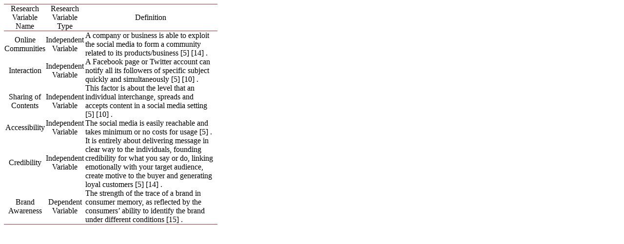

--- FILE ---
content_type: text/html;charset=UTF-8
request_url: https://html.scirp.org/file/88140_1.htm
body_size: 1625
content:
<html>
<head>
<script type="text/javascript">
  var _gaq = _gaq || [];
  _gaq.push(['_setAccount', 'UA-19523307-6']);
  _gaq.push(['_trackPageview']);

  (function() {
    var ga = document.createElement('script'); ga.type = 'text/javascript'; ga.async = true;
    ga.src = ('https:' == document.location.protocol ? 'https://ssl' : 'http://www') + '.google-analytics.com/ga.js';
    var s = document.getElementsByTagName('script')[0]; s.parentNode.insertBefore(ga, s);
  })();

</script>
<script type="text/javascript" src="//html.scirp.org/mathjax/2.7.2/MathJax.js?config=MML_HTMLorMML"></script>
</head>
<body><table class="MsoTableGrid" border="1" cellspacing="0" cellpadding="0" width="438" style="border-collapse:collapse;mso-table-layout-alt:fixed;border:none; mso-border-top-alt:solid #943634 .5pt;mso-border-top-themecolor:accent2; mso-border-top-themeshade:191;mso-border-bottom-alt:solid #943634 .5pt; mso-border-bottom-themecolor:accent2;mso-border-bottom-themeshade:191; mso-yfti-tbllook:1184;mso-padding-alt:0cm 0cm 0cm 0cm;mso-border-insideh:none; mso-border-insidev:none"> <tbody>   <tr style="mso-yfti-irow:0;mso-yfti-firstrow:yes;page-break-inside:avoid;  height:26.95pt;mso-height-rule:exactly">    <td width="87" style="width:65.55pt;border-top:solid #943634 1.0pt;mso-border-top-themecolor:  accent2;mso-border-top-themeshade:191;border-left:none;border-bottom:solid #943634 1.0pt;  mso-border-bottom-themecolor:accent2;mso-border-bottom-themeshade:191;  border-right:none;mso-border-top-alt:solid #943634 .5pt;mso-border-top-themecolor:  accent2;mso-border-top-themeshade:191;mso-border-bottom-alt:solid #943634 .25pt;  mso-border-bottom-themecolor:accent2;mso-border-bottom-themeshade:191;  padding:0cm 0cm 0cm 0cm;height:26.95pt;mso-height-rule:exactly"> <p class="MsoNormal" align="center" style="text-align:center;mso-pagination:none;  layout-grid-mode:char;mso-layout-grid-align:none">Research Variable Name </p> </td>    <td width="68" style="width:50.7pt;border-top:solid #943634 1.0pt;mso-border-top-themecolor:  accent2;mso-border-top-themeshade:191;border-left:none;border-bottom:solid #943634 1.0pt;  mso-border-bottom-themecolor:accent2;mso-border-bottom-themeshade:191;  border-right:none;mso-border-top-alt:solid #943634 .5pt;mso-border-top-themecolor:  accent2;mso-border-top-themeshade:191;mso-border-bottom-alt:solid #943634 .25pt;  mso-border-bottom-themecolor:accent2;mso-border-bottom-themeshade:191;  padding:0cm 0cm 0cm 0cm;height:26.95pt;mso-height-rule:exactly"> <p class="MsoNormal" align="center" style="text-align:center;mso-pagination:none;  layout-grid-mode:char;mso-layout-grid-align:none">Research Variable Type </p> </td>    <td width="283" style="width:212.6pt;border-top:solid #943634 1.0pt;mso-border-top-themecolor:  accent2;mso-border-top-themeshade:191;border-left:none;border-bottom:solid #943634 1.0pt;  mso-border-bottom-themecolor:accent2;mso-border-bottom-themeshade:191;  border-right:none;mso-border-top-alt:solid #943634 .5pt;mso-border-top-themecolor:  accent2;mso-border-top-themeshade:191;mso-border-bottom-alt:solid #943634 .25pt;  mso-border-bottom-themecolor:accent2;mso-border-bottom-themeshade:191;  padding:0cm 0cm 0cm 0cm;height:26.95pt;mso-height-rule:exactly"> <p class="MsoNormal" align="center" style="text-align:center;mso-pagination:none;  layout-grid-mode:char;mso-layout-grid-align:none">Definition </p> </td>   </tr>   <tr style="mso-yfti-irow:1;page-break-inside:avoid;height:33.45pt">    <td width="87" style="width:65.55pt;border:none;mso-border-top-alt:solid #943634 .25pt;  mso-border-top-themecolor:accent2;mso-border-top-themeshade:191;padding:0cm 0cm 0cm 0cm;  height:33.45pt"> <p class="MsoNormal" align="center" style="text-align:center;mso-pagination:none;  layout-grid-mode:char;mso-layout-grid-align:none">Online Communities </p> </td>    <td width="68" style="width:50.7pt;border:none;mso-border-top-alt:solid #943634 .25pt;  mso-border-top-themecolor:accent2;mso-border-top-themeshade:191;padding:0cm 0cm 0cm 0cm;  height:33.45pt"> <p class="MsoNormal" align="center" style="text-align:center;mso-pagination:none;  layout-grid-mode:char;mso-layout-grid-align:none">Independent Variable </p> </td>    <td width="283" style="width:212.6pt;border:none;mso-border-top-alt:solid #943634 .25pt;  mso-border-top-themecolor:accent2;mso-border-top-themeshade:191;padding:0cm 0cm 0cm 0cm;  height:33.45pt"> <p class="MsoNormal" align="left" style="margin-left:2.0pt;mso-para-margin-left:  .2gd;text-align:left;mso-pagination:none;layout-grid-mode:char;mso-layout-grid-align:  none">A company or business is able to exploit the social media to form a community related to its products/business [5] [14] . </p> </td>   </tr>   <tr style="mso-yfti-irow:2;page-break-inside:avoid;height:33.45pt">    <td width="87" style="width:65.55pt;border:none;padding:0cm 0cm 0cm 0cm;  height:33.45pt"> <p class="MsoNormal" align="center" style="text-align:center;mso-pagination:none;  layout-grid-mode:char;mso-layout-grid-align:none">Interaction </p> </td>    <td width="68" style="width:50.7pt;border:none;padding:0cm 0cm 0cm 0cm;  height:33.45pt"> <p class="MsoNormal" align="center" style="text-align:center;mso-pagination:none;  layout-grid-mode:char;mso-layout-grid-align:none">Independent Variable </p> </td>    <td width="283" style="width:212.6pt;border:none;padding:0cm 0cm 0cm 0cm;  height:33.45pt"> <p class="MsoNormal" align="left" style="margin-left:2.0pt;mso-para-margin-left:  .2gd;text-align:left;mso-pagination:none;layout-grid-mode:char;mso-layout-grid-align:  none">A Facebook page or Twitter account can notify all its followers of specific subject quickly and simultaneously [5] [10] . </p> </td>   </tr>   <tr style="mso-yfti-irow:3;page-break-inside:avoid;height:33.45pt">    <td width="87" style="width:65.55pt;border:none;padding:0cm 0cm 0cm 0cm;  height:33.45pt"> <p class="MsoNormal" align="center" style="text-align:center;mso-pagination:none;  layout-grid-mode:char;mso-layout-grid-align:none">Sharing of Contents </p> </td>    <td width="68" style="width:50.7pt;border:none;padding:0cm 0cm 0cm 0cm;  height:33.45pt"> <p class="MsoNormal" align="center" style="text-align:center;mso-pagination:none;  layout-grid-mode:char;mso-layout-grid-align:none">Independent Variable </p> </td>    <td width="283" style="width:212.6pt;border:none;padding:0cm 0cm 0cm 0cm;  height:33.45pt"> <p class="MsoNormal" align="left" style="margin-left:2.0pt;mso-para-margin-left:  .2gd;text-align:left;mso-pagination:none;layout-grid-mode:char;mso-layout-grid-align:  none">This factor is about the level that an individual interchange, spreads and accepts content in a social media setting [5] [10] . </p> </td>   </tr>   <tr style="mso-yfti-irow:4;page-break-inside:avoid;height:26.95pt;mso-height-rule:  exactly">    <td width="87" style="width:65.55pt;border:none;padding:0cm 0cm 0cm 0cm;  height:26.95pt;mso-height-rule:exactly"> <p class="MsoNormal" align="center" style="text-align:center;mso-pagination:none;  layout-grid-mode:char;mso-layout-grid-align:none">Accessibility </p> </td>    <td width="68" style="width:50.7pt;border:none;padding:0cm 0cm 0cm 0cm;  height:26.95pt;mso-height-rule:exactly"> <p class="MsoNormal" align="center" style="text-align:center;mso-pagination:none;  layout-grid-mode:char;mso-layout-grid-align:none">Independent Variable </p> </td>    <td width="283" style="width:212.6pt;border:none;padding:0cm 0cm 0cm 0cm;  height:26.95pt;mso-height-rule:exactly"> <p class="MsoNormal" align="left" style="margin-left:2.0pt;mso-para-margin-left:  .2gd;text-align:left;mso-pagination:none;layout-grid-mode:char;mso-layout-grid-align:  none">The social media is easily reachable and takes minimum or no costs for usage [5] . </p> </td>   </tr>   <tr style="mso-yfti-irow:5;page-break-inside:avoid;height:51.05pt;mso-height-rule:  exactly">    <td width="87" style="width:65.55pt;border:none;padding:0cm 0cm 0cm 0cm;  height:51.05pt;mso-height-rule:exactly"> <p class="MsoNormal" align="center" style="text-align:center;mso-pagination:none;  layout-grid-mode:char;mso-layout-grid-align:none">Credibility </p> </td>    <td width="68" style="width:50.7pt;border:none;padding:0cm 0cm 0cm 0cm;  height:51.05pt;mso-height-rule:exactly"> <p class="MsoNormal" align="center" style="text-align:center;mso-pagination:none;  layout-grid-mode:char;mso-layout-grid-align:none">Independent Variable </p> </td>    <td width="283" style="width:212.6pt;border:none;padding:0cm 0cm 0cm 0cm;  height:51.05pt;mso-height-rule:exactly"> <p class="MsoNormal" align="left" style="margin-left:2.0pt;mso-para-margin-left:  .2gd;text-align:left;mso-pagination:none;layout-grid-mode:char;mso-layout-grid-align:  none">It is entirely about delivering message in clear way to the individuals, founding credibility for what you say or do, linking emotionally with your target audience, create motive to the buyer and generating loyal customers [5] [14] . </p> </td>   </tr>   <tr style="mso-yfti-irow:6;mso-yfti-lastrow:yes;page-break-inside:avoid;  height:39.8pt">    <td width="87" style="width:65.55pt;border:none;border-bottom:solid #943634 1.0pt;  mso-border-bottom-themecolor:accent2;mso-border-bottom-themeshade:191;  mso-border-bottom-alt:solid #943634 .5pt;mso-border-bottom-themecolor:accent2;  mso-border-bottom-themeshade:191;padding:0cm 0cm 0cm 0cm;height:39.8pt"> <p class="MsoNormal" align="center" style="text-align:center;mso-pagination:none;  layout-grid-mode:char;mso-layout-grid-align:none">Brand Awareness </p> </td>    <td width="68" style="width:50.7pt;border:none;border-bottom:solid #943634 1.0pt;  mso-border-bottom-themecolor:accent2;mso-border-bottom-themeshade:191;  mso-border-bottom-alt:solid #943634 .5pt;mso-border-bottom-themecolor:accent2;  mso-border-bottom-themeshade:191;padding:0cm 0cm 0cm 0cm;height:39.8pt"> <p class="MsoNormal" align="center" style="text-align:center;mso-pagination:none;  layout-grid-mode:char;mso-layout-grid-align:none">Dependent Variable </p> </td>    <td width="283" style="width:212.6pt;border:none;border-bottom:solid #943634 1.0pt;  mso-border-bottom-themecolor:accent2;mso-border-bottom-themeshade:191;  mso-border-bottom-alt:solid #943634 .5pt;mso-border-bottom-themecolor:accent2;  mso-border-bottom-themeshade:191;padding:0cm 0cm 0cm 0cm;height:39.8pt"> <p class="MsoNormal" align="left" style="margin-left:2.0pt;mso-para-margin-left:  .2gd;text-align:left;mso-pagination:none;layout-grid-mode:char;mso-layout-grid-align:  none">The strength of the trace of a brand in consumer memory, as reflected by the consumers’ ability to identify the brand under different conditions [15] . </p> </td>   </tr>  </tbody></table></body>
</html>